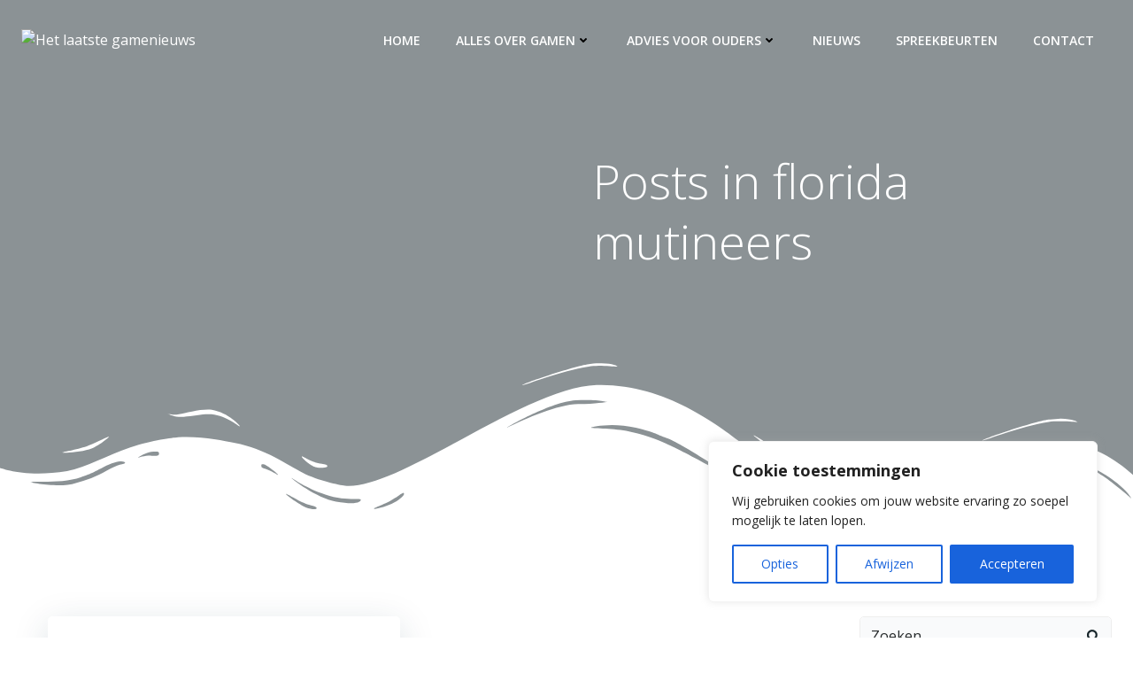

--- FILE ---
content_type: text/html; charset=utf-8
request_url: https://www.google.com/recaptcha/api2/aframe
body_size: 258
content:
<!DOCTYPE HTML><html><head><meta http-equiv="content-type" content="text/html; charset=UTF-8"></head><body><script nonce="jI5iJsqYhaDd4YNOWxhaVg">/** Anti-fraud and anti-abuse applications only. See google.com/recaptcha */ try{var clients={'sodar':'https://pagead2.googlesyndication.com/pagead/sodar?'};window.addEventListener("message",function(a){try{if(a.source===window.parent){var b=JSON.parse(a.data);var c=clients[b['id']];if(c){var d=document.createElement('img');d.src=c+b['params']+'&rc='+(localStorage.getItem("rc::a")?sessionStorage.getItem("rc::b"):"");window.document.body.appendChild(d);sessionStorage.setItem("rc::e",parseInt(sessionStorage.getItem("rc::e")||0)+1);localStorage.setItem("rc::h",'1768964985132');}}}catch(b){}});window.parent.postMessage("_grecaptcha_ready", "*");}catch(b){}</script></body></html>